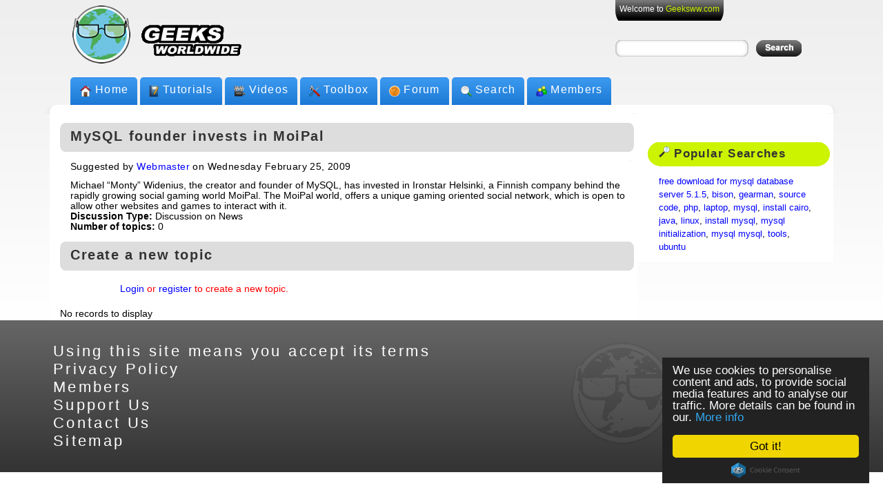

--- FILE ---
content_type: text/html; charset=UTF-8
request_url: https://geeksww.com/discuss/328/mysql_founder_invests_in_moipal.php
body_size: 5132
content:
<!DOCTYPE html PUBLIC "-//W3C//DTD XHTML 1.0 Transitional//EN" "http://www.w3.org/TR/xhtml1/DTD/xhtml1-transitional.dtd">
<html xmlns="http://www.w3.org/1999/xhtml" lang="en" xml:lang="en">
<head>
<link rel="manifest" href="/manifest.json">
<link rel="stylesheet" href="/geekdivs.extra.css" media="all">
<meta http-equiv="Content-Type" content="text/html; charset=UTF-8" />
<link rel="shortcut icon" href="/favicon.ico" />
<link rel="icon" type="image/png" href="/assets/geek%20images_r3_c2.png" />
<title>MySQL founder invests in MoiPal | Geeks Worldwide</title>
<meta name="author" content="Shahryar Ghazi" />
<meta name="description" content="Michael &ldquo;Monty&rdquo; Widenius, the creator and founder of MySQL, has invested in Ironstar Helsinki, a Finnish company behind the rapidly growing social gaming world MoiPal. The MoiPal world, offers a unique gaming oriented social network, which is open to allow other websites and games to interact with it. - Geeks Worldwide" />
<meta name="google-translate-customization" content="9dd71b0efcce47ed-cfe67a5ec1ade400-gdea185f6ef780d8d-f"></meta>
<meta name="viewport" content="width=device-width, initial-scale=1">
<meta name="theme-color" content="#00979b">
<meta name="mobile-web-app-capable"          content="yes">
<meta name="apple-mobile-web-app-capable"          content="yes">
<meta name="apple-mobile-web-app-status-bar-style" content="black">
<meta name="apple-mobile-web-app-title" content="Geeksww">
<link rel="apple-touch-startup-image"        href="/assets/footer_image_transparent_geeksww.com.png" >
<link rel="apple-touch-icon"                 href="/assets/geek%20images_r3_c2.png">
<link rel="apple-touch-icon-precomposed"     href="/assets/geek%20images_r3_c2.png" >
<link rel="apple-touch-icon" sizes="76x76"   href="/assets/geek%20images_r3_c2.png">
<link rel="apple-touch-icon" sizes="120x120" href="/assets/geek%20images_r3_c2.png">
<link rel="apple-touch-icon" sizes="152x152" href="/assets/geek%20images_r3_c2.png">





<script>
  // include loadCSS here...
  function loadCSS( href, before, media, callback ){
	"use strict";
	var ss = window.document.createElement( "link" );
	var ref = before || window.document.getElementsByTagName( "script" )[ 0 ];
	var sheets = window.document.styleSheets;
	ss.rel = "stylesheet";
	ss.href = href;
	// temporarily, set media to something non-matching to ensure it'll fetch without blocking render
	ss.media = "only x";
	ss.onload = callback || function() {};
	// inject link
	ref.parentNode.insertBefore( ss, ref );
	// This function sets the link's media back to `all` so that the stylesheet applies once it loads
	// It is designed to poll until document.styleSheets includes the new sheet.
	function toggleMedia(){
		var defined;
		for( var i = 0; i < sheets.length; i++ ){
			if( sheets[ i ].href && sheets[ i ].href.indexOf( href ) > -1 ){
				defined = true;
			}
		}
		if( defined ){
			ss.media = media || "all";
		}
		else {
			setTimeout( toggleMedia );
		}
	}
	toggleMedia();
	return ss;
  }
  // load a file
  loadCSS( "/geekdivs.min.css" );
</script>
<noscript><link rel="stylesheet" type="text/css" href="/geekdivs.min.css" media="all" /></noscript>
	<script async language="javascript" type="text/javascript" src="../../libraries/json.min.js"></script>	<script language="javascript" type="text/javascript" src="../../libraries/mootools.min.js"></script><script language="javascript" type="text/javascript" src="../../libraries/lib.min.js"></script><!--[if IE]>
<style type="text/css" media="all">.borderitem {border-style: solid;}</style>
<![endif]-->


<!-- Begin Cookie Consent plugin by Silktide - http://silktide.com/cookieconsent -->
<script type="text/javascript">
    window.cookieconsent_options = {"message":"We use cookies to personalise content and ads, to provide social media features and to analyse our traffic. More details can be found in our.","dismiss":"Got it!","learnMore":"More info","link":"http://geeksww.com/privacy.php","theme":"dark-floating"};
</script>

<script type="text/javascript" src="//cdnjs.cloudflare.com/ajax/libs/cookieconsent2/1.0.9/cookieconsent.min.js"></script>
<!-- End Cookie Consent plugin -->


<script type="text/javascript" src="/ads.js"></script>
</head> 

<body >

<div id="wrapper">
  <div id="main">
    <div id="header_wrapper">
      <div id="header"> 
      <a 	href="/" 
      		title="Geeks Worldwide | Tutorials, Videos, Forums on Linux, MySQL, PHP, Python, Gearman, and open source technologies."
      >
		<img id="logo" src="/assets/geek images_r3_c2.png" alt="Geeks Worldwide Logo" /> 
		<img id="titletext" src="/assets/geeks text 4.gif" alt="Geeks Worldwide Title" /></a>


        <div id="login_box_wrapper">
          <div id="login_box"><ul>
          <li>
          Welcome to <a href="/">Geeksww.com</a>          </li></ul></div>
          <div id="search_box">
            <form action="/search.php" id="cse-search-box">
              <div class="rounded_corner"><div>    <input type="hidden" name="cx" value="partner-pub-6224825410383439:1086469521" />
		    <input type="hidden" name="cof" value="FORID:9" />
		    <input type="hidden" name="ie" value="UTF-8" />
		    <input type="text" name="q" title="Type in search term" value=" " /></div></div>
	            <input type="image" class="input_button" name="sa" src="../../assets/legit left 1px.png" alt="Submit Form Button" />
            </form>
          </div>
        </div>
      </div>
      <div id="navigation">
        <ul>
          <li class="new_menu"><img src="/assets/home icon 16.png" alt="Home icon" /> <a href="/" title="Geeks World Home">Home</a></li>
          <li class="new_menu"><img src="/assets/tutorials icon 16.png" alt="Tutorials icon" /> <a href="/tutorials/" title="Tutorials, Howtos, and articles on LAMPP, MySQL, Linux, Javascript, PHP, Python, Gearman">Tutorials</a></li>
          <li class="new_menu"><img src="/assets/videos icon 16.png" alt="Videos icon" /> <a href="/videos/" title="List of selected technology related videos">Videos</a></li>
          <li class="new_menu"><img src="/assets/toolbox icon 16.png" alt="Toolbox icon" /> <a href="/toolbox/" title="List of tools">Toolbox</a></li>
          <li class="new_menu"><img src="/assets/help icon 16.png" alt="Forum icon" /> <a href="/forums/" title="Get your technology related questions answered in our forums">Forum</a></li>
          <li class="new_menu"><img src="/assets/search icon 16.png" alt="Search icon" /> <a href="/search.php" title="Search in Geeksww.com">Search</a></li>
	  <!--// <li class="new_menu"> <span class="left_nav_button"></span> <span class="mid_nav_button"> <img src="/assets/members icon 16.png" alt="Members icon" /> <a href="/profile/page/0/" title="List of Geeksww.com members">Members</a> </span> <span class="right_nav_button"></span> </li> //-->
          <li class="new_menu"><img src="/assets/members icon 16.png" alt="Members icon" /><a href="/profile/page/0/" title="List of Geeksww.com members">Members</a></li>
        </ul>
      </div>
    </div>




    <div id="rounded_content_corners"><div><div></div></div></div>
    <div id="content_area">
      <div>
        <div>
          <div id="main_left_section">
            <div id="main_left_section_inner">
              <div class="page_heading"><div><h1>MySQL founder invests in MoiPal</h1></div></div> 
              <div id="tutorial_content"> 
			  <p>Suggested by <a href="/profile/1/" title="Webmaster's profile">Webmaster</a> on Wednesday February 25, 2009</p>
			  Michael &ldquo;Monty&rdquo; Widenius, the creator and founder of MySQL, has invested in Ironstar Helsinki, a Finnish company behind the rapidly growing social gaming world MoiPal. The MoiPal world, offers a unique gaming oriented social network, which is open to allow other websites and games to interact with it.
			  <h4>Discussion Type: <span>Discussion on News</span></h4>
			  <h4>Number of topics: <span>0</span></h4>
			  </div>
			  <div class="page_heading"><div><h1>Create a new topic</h1></div></div>  				<table width="100%">
				<tr><td colspan="3">&nbsp;</td></tr>			
				
											<tr>
								<td width="10%" align="left">&nbsp;</td>
								<td width="80%" align="left" style="color:#FF0000;">
								<a href="/login_register.php#login">Login</a>
							 	or 
								<a href="/login_register.php#register">register</a> to create a new topic.</td>
								<td width="10%" align="left">&nbsp;</td>
							</tr>				<tr><td colspan="3">&nbsp;</td></tr>
				</table>
                
                
									<p>No records to display</p>
				<div class="clearfix" style="clear:both;overflow:hidden;"></div>
            </div>
          </div>


          <div id="right_info_section">
            <div id="right_info_section_inner"><p id="tags_cloud"></p>
		<p style="text-align:center"></p><div class="title_heading"><div><h2><img src="../../assets/popular search tems icon.png" /> popular searches</h2></div></div>
<p id="popular_searches2">        <a href="/search.php?cx=partner-pub-6224825410383439:4761336258&cof=FORID:9&ie=UTF-8&q=free+download+for+mysql+database+server+5.1.5&sa=Search&siteurl=www.geeksww.com/search.php" 
           title="Popular search term free download for mysql database server 5.1.5">free download for mysql database server 5.1.5</a>,        <a href="/search.php?cx=partner-pub-6224825410383439:4761336258&cof=FORID:9&ie=UTF-8&q=bison&sa=Search&siteurl=www.geeksww.com/search.php" 
           title="Popular search term bison">bison</a>,        <a href="/search.php?cx=partner-pub-6224825410383439:4761336258&cof=FORID:9&ie=UTF-8&q=gearman&sa=Search&siteurl=www.geeksww.com/search.php" 
           title="Popular search term gearman">gearman</a>,        <a href="/search.php?cx=partner-pub-6224825410383439:4761336258&cof=FORID:9&ie=UTF-8&q=source+code&sa=Search&siteurl=www.geeksww.com/search.php" 
           title="Popular search term source code">source code</a>,        <a href="/search.php?cx=partner-pub-6224825410383439:4761336258&cof=FORID:9&ie=UTF-8&q=php&sa=Search&siteurl=www.geeksww.com/search.php" 
           title="Popular search term php">php</a>,        <a href="/search.php?cx=partner-pub-6224825410383439:4761336258&cof=FORID:9&ie=UTF-8&q=laptop&sa=Search&siteurl=www.geeksww.com/search.php" 
           title="Popular search term laptop">laptop</a>,        <a href="/search.php?cx=partner-pub-6224825410383439:4761336258&cof=FORID:9&ie=UTF-8&q=mysql&sa=Search&siteurl=www.geeksww.com/search.php" 
           title="Popular search term mysql">mysql</a>,        <a href="/search.php?cx=partner-pub-6224825410383439:4761336258&cof=FORID:9&ie=UTF-8&q=install+cairo&sa=Search&siteurl=www.geeksww.com/search.php" 
           title="Popular search term install cairo">install cairo</a>,        <a href="/search.php?cx=partner-pub-6224825410383439:4761336258&cof=FORID:9&ie=UTF-8&q=java&sa=Search&siteurl=www.geeksww.com/search.php" 
           title="Popular search term java">java</a>,        <a href="/search.php?cx=partner-pub-6224825410383439:4761336258&cof=FORID:9&ie=UTF-8&q=linux&sa=Search&siteurl=www.geeksww.com/search.php" 
           title="Popular search term linux">linux</a>,        <a href="/search.php?cx=partner-pub-6224825410383439:4761336258&cof=FORID:9&ie=UTF-8&q=install+mysql&sa=Search&siteurl=www.geeksww.com/search.php" 
           title="Popular search term install mysql">install mysql</a>,        <a href="/search.php?cx=partner-pub-6224825410383439:4761336258&cof=FORID:9&ie=UTF-8&q=mysql+initialization&sa=Search&siteurl=www.geeksww.com/search.php" 
           title="Popular search term mysql initialization">mysql initialization</a>,        <a href="/search.php?cx=partner-pub-6224825410383439:4761336258&cof=FORID:9&ie=UTF-8&q=mysql+mysql&sa=Search&siteurl=www.geeksww.com/search.php" 
           title="Popular search term mysql mysql">mysql mysql</a>,        <a href="/search.php?cx=partner-pub-6224825410383439:4761336258&cof=FORID:9&ie=UTF-8&q=tools&sa=Search&siteurl=www.geeksww.com/search.php" 
           title="Popular search term tools">tools</a>,        <a href="/search.php?cx=partner-pub-6224825410383439:4761336258&cof=FORID:9&ie=UTF-8&q=ubuntu&sa=Search&siteurl=www.geeksww.com/search.php" 
           title="Popular search term ubuntu">ubuntu</a></p>
</div></div>          </div>
          <div class="clearfix" style="clear:both;overflow:hidden;"></div>
        </div>
      </div>
   </div>
</div>
  <div id="footer" class="clearfix">
  <ul>
    <li><a href="/disclaimer.php" title="Using this site means you accept its terms">Using this site means you accept its terms</a></li>
    <li><a href="/privacy.php" title="Privacy policy for all users/visitors of this site">Privacy Policy</a></li>
    <li><a href="/profile/page/0/" title="List all members">Members</a></li>
    <li><a href="/support_us.php" title="Support Geeks Worldwide (http://geeksww.com/)">Support Us</a></li>
    <li><a href="/contact.php" title="Contact geeksww.com">Contact Us</a></li>
    <li><a href="/sitemap.php" title="Sitemap for geeksww.com">Sitemap</a></li>
  </ul>
  <a href="" id="footer_logo" title="Geeks Worldwide">
  <img src="/assets/footer_image_transparent_geeksww.com.png" 
       alt="Geeks Worldwide logo" style="float:right"  
  /></a>
  <div class="clearfix" style="clear:both;overflow:hidden;"></div>
  </div>
<!--//
       <img alt="overstate" src="/assets/1px_overstate.png" style="visibility:hidden;display:none" />
       <img alt="navright_over right" src="/assets/navright_over.png"
           style="visibility:hidden;display:none"                       />
       <img alt="left overstate"  src="/assets/navleft_over.png" style="visibility:hidden;display:none" />
//-->
</div>

<script type="text/javascript">
/*
document.body.onload = function() {

//
function xhttp2server( endpoint ){
  var xhttp;
  if( XMLHttpRequest || window.XMLHttpRequest ){
    xhttp = new XMLHttpRequest();
  } else {
    // code for IE6, IE5
    xhttp = new ActiveXObject("Microsoft.XMLHTTP");
  }
  xhttp.open( "POST", "ajax.php", true );
  xhttp.setRequestHeader("Content-type", "application/x-www-form-urlencoded");
  xhttp.send(( 'safari' in window ? "browser=safari&" : "" ) +
                 "str=endpoint&endpoint=" + encodeURIComponent( endpoint ? endpoint : ''  ));
}//xhttp2server


if( window.matchMedia && window.matchMedia('(display-mode: standalone)').matches ){
  console.log("Thank you for installing our app!");
} else{
  if( 'serviceWorker' in navigator ){
    navigator.serviceWorker.register( '/sw.js' ).then( function( registration ){
      console.log( 'ServiceWorker registration successful with scope: ', registration.scope );
    }).catch( function( err ){
      console.log( 'ServiceWorker registration failed: ', err );
    });
  }
}



//
if( 'serviceWorker' in navigator ){
    navigator.serviceWorker.register( '/notifier_sw.js' ).then( function( reg ){
        console.log( ':^)', reg );
        reg.pushManager.subscribe({
          userVisibleOnly: true
        }).then(function(sub) {
          console.log( 'Endpoint:', sub.endpoint );
          xhttp2server( sub.endpoint );
        });
    }).catch(function(error) {
        console.log( ':^(', error );
    });
}//if


var safari_push_id = 'web.com.geeksww';
var checkRemotePermission = function( permissionData ){
 console.log( 'In Safari\'s checkRemotePermission: ' +
              JSON.stringify( permissionData ));
  if( permissionData.permission === 'default' ){
    console.log('Notification permission is default for  Safari user');
    // This is a new web service URL and its validity is unknown.
    window.safari.pushNotification.requestPermission(
      'https://geeksww.com/safari_push', // The web service URL.
      // to download PUSH ZIP package
         //POST ON webServiceURL/version/pushPackages/websitePushID
      // need
         // POST https://geeksww.com/safari/push/v1/devices/<deviceToken>/registrations/web.com.geeksww endpoint (Registering or Updating Device Permission Policy)
      // when permissions change:
         // DELETE https://geeksww.com/safari/push/v1/devices/<deviceToken>/registrations/web.com.geeksww (Forgetting Device Permission Policy)
      // Logging errors
         // POST webServiceURL/version/log
      safari_push_id,              // The Website Push ID.
      { "user": "1"},              // Data that you choose to send to your server to help you identify the user.
      checkRemotePermission        // The callback function.
    );

  } else if( permissionData.permission === 'denied' ){
    // The user said no.
    console.log('Notification permission denied to Safari user');
  } else if( permissionData.permission === 'granted' ){
    // The web service URL is a valid push provider, and the user said yes.
    // permissionData.deviceToken is now available to use.
    console.log('Notification permission granted to Safari user');
   // xhttp2server( permissionData.deviceToken ); //will be done through register/delete endpoints
  }//else

}//checkRemotePermission


if( 'safari' in window && 'pushNotification' in window.safari ){
  var permissionData = window.safari.pushNotification.permission( safari_push_id );
  console.log('Hello Safari. Permissions: ' + JSON.stringify( permissionData  ));
  checkRemotePermission( permissionData );
}
}//onLoad


<script type="text/javascript">
*/
if(adblock) {
  //adblock is installed
  console.log('Ad block is installed')
}
if( window.canRunAds === undefined ){
  // adblocker detected, show fallback
 //       showFallbackImage();
console.log('DETECTED')
   }

</script>


</script>



</script>


<script defer src="https://static.cloudflareinsights.com/beacon.min.js/vcd15cbe7772f49c399c6a5babf22c1241717689176015" integrity="sha512-ZpsOmlRQV6y907TI0dKBHq9Md29nnaEIPlkf84rnaERnq6zvWvPUqr2ft8M1aS28oN72PdrCzSjY4U6VaAw1EQ==" data-cf-beacon='{"version":"2024.11.0","token":"3a7b5a3a04c4431d94f94bbf5edf8947","r":1,"server_timing":{"name":{"cfCacheStatus":true,"cfEdge":true,"cfExtPri":true,"cfL4":true,"cfOrigin":true,"cfSpeedBrain":true},"location_startswith":null}}' crossorigin="anonymous"></script>
</body>
</html>


--- FILE ---
content_type: text/css
request_url: https://geeksww.com/geekdivs.extra.css
body_size: -291
content:
pre{
font-size:0.9rem;
background-color: azure;
padding: 0.5rem;
    overflow: auto;
}


--- FILE ---
content_type: text/css
request_url: https://geeksww.com/geekdivs.min.css
body_size: 3469
content:
@charset "utf-8";*{margin:0;padding:0}body{height:100%;font-size:1em;font-family:Tahoma, Geneva, sans-serif;min-width:950px}p{line-height:1.2rem;}a:link{text-decoration:none;color:#00f}a:link img,a:visited img{border:none;text-decoration:none}a:hover{color:#ccc}div#wrapper{width:100%;padding:0;margin:0;background-color:#ddd;background-image:-webkit-gradient(linear, 0% 0%, 0% 100%, from(#eee), to(#fff));background-image:-webkit-linear-gradient(top, #eee, #fff);background-image:-moz-linear-gradient(top, #eee, #fff);background-image:-ms-linear-gradient(top, #eee, #fff);background-image:-o-linear-gradient(top, #eee, #fff)}div#main{margin:0 auto;width:90%;clear:both;max-width:1400px}div#header_wrapper{padding:0 34px}div#header{display:inline;float:left;width:100%}img#logo{margin-left:7px;margin-top:8px;float:left;width:84px;height:84px}img#titletext{margin-left:9px;margin-top:25px;display:inline;float:left;width:158px;height:67px}#login_box_wrapper{float:right;margin:0 20px 0 0;padding:0}#login_box{width:auto;font-size:12px;height:46px}#login_box ul{width:100%;float:left;padding:0;margin:0}#login_box li{list-style:none none none;min-height:30px;display:inline;float:left;width:auto;white-space:nowrap;padding:0.5em;color:#fff;text-align:center;background-repeat:repeat-x;background-image:url(assets/login_1px.png);border-bottom-left-radius:2.2em;border-bottom-right-radius:2.2em}#login_box li a,#login_box li a:link,#login_box li a:visited{color:#ccf300;text-decoration:none}#login_box li a:hover{text-decoration:underline}#navigation{clear:both;height:40px;width:100%;padding-top:20px}#navigation>ul{display:inline;margin:0;padding:0;border:none}#navigation>ul li.new_menu{border-radius:5px;display:block;float:left;list-style:none;background-image:url(assets/1px_upstate.png);height:40px;color:white;border-bottom-right-radius:0;border-bottom-left-radius:0;padding:0 13px;vertical-align:middle;margn:0;margin-left:4px;background-repeat-x:initial}#navigation>ul li.new_menu:hover{background-image:url(assets/1px_overstate.png)}#navigation>ul li a{font-size:16px;color:#FFF;text-decoration:none;letter-spacing:0.08em;display:block;float:left;padding-top:9px}#navigation>ul li img{display:block;float:left;padding-top:12px;margin-right:5px}#navigation>ul li a:hover{color:#ccc}#rounded_content_corners{background:url(assets/legit%20left%20corner.png) no-repeat;padding-left:18px}#rounded_content_corners div{background:url(assets/legit%20right%20corner.png) top right no-repeat;padding-right:18px}#rounded_content_corners div div{background:url(assets/border%201px%205.png) repeat-x;padding:0;margin:0;height:12px}#content_area{background:url(assets/legit%20left%201px.png) no-repeat;padding:0 0 0 8px;clear:both}#content_area div{background:url(assets/legit%20right%201px.png) top right no-repeat;margin-right:8px}#content_area div div{background-color:#fff;padding:0;margin:0}.breadcrumbs{font-size:0.7em;margin:0.4em 1.3em 0}div#google_translate_element{margin-left:15px}div#content_area div#left_tuts_section{float:left;width:48%;letter-spacing:0.03em}div#content_area div#left_tuts_section_inner,div#content_area div#mid_vids_section_inner,div#content_area div#right_subscribe_section_inner{padding:0 10px}div#tutorial_content h2{margin-top:0.5em;color:#494545}div#content_area div#mid_vids_section,div#content_area div#right_subscribe_section{float:left;width:26%}div#content_area div.title_heading{background:url(assets/transparent_semileft.png) no-repeat;padding-left:16px;height:35px;max-height:35px;clear:both;white-space:nowrap}div#content_area div.title_heading img{width:16px;height:16px}div#content_area div.title_heading div{background:url(assets/transparent_semiright.png) top right no-repeat;padding-right:16px;height:35px;max-height:35px}div#content_area div.title_heading div h2{background-color:#CCF300;color:#333;margin:0;font-size:17px;padding:0;text-transform:capitalize;max-height:35px;height:35px;display:inline;float:left;width:100%;letter-spacing:0.08em;line-height:34px;overflow:hidden}div#content_area div.tutorial_synopsis{margin-top:1em;text-align:left;margin:1em 16px 0;clear:both;border-bottom:1px dotted #ccc;padding-bottom:1.5em}div#content_area div.tutorial_synopsis:hover{background-color:#f8f8f8}div#content_area div.tutorial_synopsis img{float:left;margin:0.4em 0.5em 0.5em 0}div#content_area div.tutorial_synopsis a{text-decoration:none;font-size:0.9em}div#content_area div.tutorial_synopsis a:hover{color:#ccc}div#content_area div.tutorial_synopsis h3{font-size:0.9em}div#content_area div.tutorial_synopsis h3 a{color:#333}div#content_area div.tutorial_synopsis h3 a:visited{color:#666}div#content_area div.tutorial_synopsis p.tutorial_synopsis_date{font-size:0.7em;color:#999;margin-top:0.1em}div#content_area div.tutorial_synopsis p.tutorial_synopsis_synopsis{font-size:0.75em;color:#333;margin-top:0.3em;margin-bottom:0.5em;line-height:1.4em}div#content_area div.tutorial_synopsis p{font-size:0.85em}div#content_area div.tutorial_synopsis h4{display:inline;float:left;font-size:0.75em;color:#666;margin-right:0.5em;clear:left;font-weight:none}div#content_area p.tutorial_synopsis_category{margin-bottom:0.5em}div#content_area div.tutorial_synopsis p.tutorial_synopsis_tags a{background-color:#E0EAF1;color:#3E6D8E;padding:0.3em 0.5em}div#content_area div.tutorial_synopsis p.tutorial_synopsis_tags a:hover{color:#E0EAF1;background-color:#3E6D8E;text-decoration:none;padding:0.3em 0.5em}div#content_area p.list_pages{width:100%;text-align:right;margin:0.5em 0 0;font-size:0.75em}div#content_area p.list_pages a:hover{color:#ccc}div#search_box{padding-top:auto;margin-top:12px;padding-bottom:0;margin-bottom:0;white-space:nowrap}div#search_box div.rounded_corner{background:url(assets/search_left_h24.png) no-repeat;padding-left:12px;height:24px;float:left;margin-right:0.7em}div#search_box div.rounded_corner div{background:url(assets/search_right_h24.png) top right no-repeat;padding-right:12px;height:24px}div#search_box div.rounded_corner div input,div#search_box div.rounded_corner div input:focus{margin:0;height:24px;width:auto;border:none;background-image:url(assets/search_1px_h24.png);background-repeat:repeat-x}div#search_box input.input_button{border:none;width:auto;width:0;height:0;padding:12px 33px;background-image:url(assets/search%20button.png)}div#search_box input.input_button:hover{border:none;width:auto;background-image:url(assets/search%20over%20state.png)}div#content_area input.submit_button{border:none;width:auto;width:0;height:0;padding:12px 33px;background-image:url(assets/submit_button.png);background-repeat:no-repeat}div#content_area input.submit_button:hover{border:none;width:auto;background-image:url(assets/submit_over.png)}div#content_area input.forgot_pwd_button{border:none;width:auto;width:0;height:0;padding:14px 122px;background-image:url(assets/send_password_to_email.png);background-repeat:no-repeat}div#content_area input.forgot_pwd_button:hover{border:none;width:auto;background-image:url(assets/send_password_to_email_over.png)}div#content_area input.search_button{border:none;width:auto;width:0;height:0;padding:12px 33px;background-image:url(assets/search%20button.png)}div#content_area input.search_button:hover{border:none;width:auto;background-image:url(assets/search%20over%20state.png)}div#content_area p#tags_cloud,div#content_area p#popular_searches2{margin:1em 16px;overflow:hidden;font-size:0.8em}div#content_area p#tags_cloud a:hover,div#content_area p#popular_searches2 a:hover{color:#ccc}div#content_area p.video_synopsis_home{clear:both;margin:1em 16px 1em;display:block;letter-spacing:0.02em;height:90px;max-height:90px;overflow:hidden}div#content_area p.video_synopsis_home:hover{background-color:#f8f8f8}div#content_area p.video_synopsis_home img,div#content_area p.video_synopsis_home a,div#content_area p.video_synopsis_home span{font-size:0.8em;width:auto;margin:0;padding:0}div#content_area p.video_synopsis_home a:hover{color:#ccc}div#content_area p.video_synopsis_home span{color:#999;display:inline-block;float:left;letter-spacing:0.01em;font-size:0.7em}div#content_area p.video_synopsis_home img{float:left;margin-right:0.5em}div#content_area ul#popular_searches,div#content_area ul.most_discussed{list-style:none;text-transform:lowercase;line-height:1.4;margin:1em 16px;font-size:0.8em}div#content_area ul.most_discussed{list-style:url(assets/arrow_bullet.png);text-transform:none}div#content_area ul.most_discussed li{margin-top:0.5em}div#content_area ul#popular_searches a{text-decoration:none}div#content_area ul#popular_searches a:hover{color:#ccc}div#footer{background-color:#ddd;background-image:-webkit-gradient(linear, 0% 0%, 100% 100%, from(#666), to(#333));background-image:-webkit-linear-gradient(top, #666, #333);background-image:-moz-linear-gradient(top, #666, #333);background-image:-ms-linear-gradient(top, #666, #333);background-image:-o-linear-gradient(top, #666, #333);clear:both;padding:2em 6%}div#footer>ul{list-style:none;font-size:1.4em;line-height:1.2;letter-spacing:0.15em;float:left}div#footer>ul a,div#footer>ul a:link{color:#fff}div#footer>ul a:hover{color:#ccc}div#content_area table.home_page_archives_table{margin:1em 16px;font-size:0.8em;text-transform:capitalize;text-align:center;border-collapse:collapse}div#content_area table.home_page_archives_table a:hover{color:#ccc}div#content_area table.home_page_archives_table td{border:1px dotted #eee}div#content_area table.home_page_archives_table td.year{width:20%;margin-bottom:1em}div#content_area table.home_page_archives_table hr{color:#ccc}div#content_area div#subscribe_box{margin:1em 16px;white-space:nowrap}div#content_area div#subscribe_box div.rounded_corner{background:url(assets/search_left_h24.png) no-repeat;padding-left:12px;height:24px;float:left;margin-right:0.4em}div#content_area div#subscribe_box div.rounded_corner div{background:url(assets/search_right_h24.png) top right no-repeat;padding-right:12px;height:24px}div#content_area div#subscribe_box div.rounded_corner div input{margin:0;height:24px;width:125px;border-left:0;border:none;background-image:url(assets/search_1px_h24.png);background-repeat:repeat-x}div#content_area div#subscribe_box input.input_button{border:none;width:auto;width:0;height:0;padding:12px 33px;background-image:url(assets/search%20button.png)}div#content_area div#subscribe_box input.input_button:hover{border:none;width:auto;background-image:url(assets/search%20over%20state.png)}div#content_area div#subscribe_box p{margin-top:1em;clear:both}div#content_area ul#categories_list,div#content_area ul.categories_list{margin:1em 1em 0;list-style-position:inside;list-style-image:url(assets/arrow%20bullet.png)}div#content_area ul#categories_list li,div#content_area ul.categories_list li{padding-top:5px;font-size:0.9em}div#content_area ul#categories_list li a:hover,div#content_area ul.categories_list li a:hover{color:#ccc}div#content_area div#category_left_section{width:25%;float:left}div#content_area div#category_left_section_inner,div#content_area div#main_right_section_inner{padding:0 10px;letter-spacing:0.03em;min-height:300px}div#content_area div#main_right_section{width:75%;float:left}div#content_area div#category_left_section ul{list-style:none;margin:0 16px 1em;font-family:Arial, Helvetica, sans-serif}div#content_area div#category_left_section ul li{padding:0.3em;background-color:#eee;border-bottom:1px solid #fff;font-size:0.8em}div#content_area div#category_left_section ul li:hover{background-color:#fff}div#content_area div#category_left_section ul li h2{font-weight:none;font-size:1.1em;letter-spacing:0.08em;background-color:#ccc;margin:-0.3em;color:#333;padding:0.4em 0.3em}div#content_area div#category_left_section ul li h2 a,div#content_area div#category_left_section ul li a{color:#333}div#content_area div#category_left_section ul li a:hover{text-decoration:underline}div#content_area div#category_left_section ul li h2 a:hover{color:#999;text-decoration:none}div#content_area div.page_heading{background:url(assets/transparent_greycurve_left.png) no-repeat;padding-left:15px;height:42px;max-height:42px;clear:both}div#content_area div.page_heading div{background:url(assets/transparent_greycurve_right.png) top right no-repeat;padding-right:15px;height:42px;max-height:42px}div#content_area div.page_heading div h1,div#content_area div.page_heading div h2{background-color:#ddd;color:#333;margin:0;font-size:20px;padding:0;max-height:42px;height:42px;display:inline;float:left;width:100%;line-height:39px;letter-spacing:0.08em;overflow:hidden}div#content_area div.page_heading div h1 p,div#content_area div.page_heading div h2 p{float:right;padding-top:5px}div#content_area div.page_heading div h1 p a{display:block;height:28px;float:left;margin-right:0.5em;margin-top:0.1em}div#content_area div.page_heading div h1 p a.edit_profile{background-image:url(/assets/edit_profile_normal.png);width:85px}div#content_area div.page_heading div h1 p a.edit_profile:hover{background-image:url(/assets/edit_profile_over.png)}div#content_area div.page_heading div h1 p a.view_profile{background-image:url(/assets/view_profile_normal.png);width:85px}div#content_area div.page_heading div h1 p a.view_profile:hover{background-image:url(/assets/view_profile_over.png)}div#content_area div.page_heading div h1 p a.reset_pwd{background-image:url(/assets/reset_password_normal.png);width:109px}div#content_area div.page_heading div h1 p a.reset_pwd:hover{background-image:url(/assets/reset_password_over.png)}div#content_area div#main_left_section{width:75%;font-size:0.85em;float:left}div#content_area div#right_info_section{width:25%;float:left}div#content_area div#main_left_section_inner,div#content_area div#right_info_section_inner{padding:1em 5px 0 15px}div#content_area div#main_left_section div.tutorial_synopsis_category{margin:1em 0 1em 15px;display:block}div#content_area div#main_left_section div.tutorial_synopsis_category h4{margin:0 0.5em 0 0;display:inline;color:#333}div#content_area div#main_left_section div.tutorial_synopsis_category a:hover{color:#ccc}div#content_area #tutorial_content{margin:1em 0 1em 15px}div#content_area #tutorial_content ul{margin:0.5em 0 0.5em 2em;list-style-type:square;list-style-position:outside}div#content_area #tutorial_content ol{list-style-position:outside;margin:0.5em 0 0.5em 2em}div#content_area #tutorial_content li{margin:0.8em 0.5em}div#content_area #tutorial_content p{margin:0.8em 0;letter-spacing:0.03em;line-height:1.3}div#content_area #tutorial_content h3{margin:1.1em 0 0.2em;color:#494545}div#content_area #tutorial_content pre{font-family:"Courier New", Courier, monospace;padding:0.5em;background-color:#f7ffec;line-height:1.3;overflow:auto}div#content_area div#bottom_part_page{height:300px;clear:both;float:none}div#content_area div#comments_section,div#content_area div#similar_stuff_section{width:50%;float:left;margin:1em 0 1em 15px}#comment .message{background-color:#F8F2C1;border:1px solid yellow;color:#333333;margin-left:15.5em;margin-right:1em;padding:0.3em}#comment .error{background-color:#F8C1C7;border:1px solid red;color:#333333;margin-left:15.5em;margin-right:1em;padding:0.3em}#comment .error ul{list-style-position:inside;list-style-type:square}div#content_area div#similar_stuff_section{width:45%}div#content_area div#comments_section p{margin:1em 15px;background-color:#ecf5ff;padding:1em;font-size:0.8em;letter-spacing:0.09em;overflow-x:auto}div#content_area div#comments_section p span{clear:both;color:#aaa;display:block;font-size:0.8em;margin-top:0.5em}div#content_area div#comments_section p span a:hover{color:#ccc}div#content_area div#similar_stuff_section a:hover{color:#ccc}div#content_area div#similar_stuff_section h2{font-size:1em;margin:0.7em 0 0.5em;font-weight:normal}div#content_area div#similar_stuff_section ul{font-size:0.8em;list-style-image:url(assets/arrow%20bullet.png);margin-left:1em;line-height:1.5em;letter-spacing:0.04em}div#content_area table.formTable{text-align:right;margin-top:1em;width:90%;vertical-align:middle}div#content_area table.formTable td{padding:0 0 5px 0;text-align:left;width:50%;padding:0.5em}div#content_area table.formTable th{font-weight:none;width:30%;padding:0.5em;font-size:0.9em;padding-right:10px;text-align:right}div#content_area table.formTable input.input_button{border:none;width:auto;width:0;height:0;padding:14px 127px;background-image:url(assets/submit%20slice%20up%202.png)}div#content_area table.formTable input.input_button:hover{border:none;width:auto;background-image:url(assets/submit%20button%20over.png)}div#content_area table.formTable input,div#content_area table.formTable textarea{width:20em;padding:2px;font-size:0.9em;font-family:Arial, Helvetica, sans-serif;border:1px solid #aaa}div#content_area table.formTable textarea{height:100px}div#content_area div.member_list_item{padding:1em;margin:1em 1em 1em 16px;background-color:#eee;overflow:hidden}div#content_area div.member_list_item h3{text-align:left;font-size:1em;font-weight:normal}div#content_area div.member_list_item h3 span{float:right;color:#666;font-size:0.75em}div#content_area div.member_list_item p{font-size:0.8em;margin:0.5em 0}div#content_area div.member_list_item img{float:left;margin-right:1em}.clearfix:after{content:".";display:block;height:0;clear:both;visibility:hidden}.clearfix{display:inline-table}* html .clearfix{height:1%}.clearfix{display:block}div#content_area div.topic_list{background-color:#eee;padding:1em;margin:1em 16px}div#content_area div.topic_list h3,div#content_area div.topic_list h4,div#content_area div.topic_list p{margin-top:0.8em}div#content_area h4 span,div#content_area div.topic_list h3{font-weight:normal}div#content_area div#profile_view{#margin-left:220px;#margin-top:-211px;margin-right:16px;padding:1em;line-height:2em;float:left;width:60%}div#content_area div#profile_view p{margin-left:16px}div#content_area div#support_us{font-size:0.8em;margin:1em 16px}div#content_area div#support_us p,div#content_area div#support_us h3{margin:1em 0}div#cse-search-results{overflow:hidden;width:100%}@media only screen and (min-device-width : 320px) and (max-device-width : 480px){body{min-width:100%}div#main{margin:0 auto;width:100%;clear:both}div#content_area div#left_tuts_section{width:100%;clear:both}img#logo,#rounded_content_corners,#footer_logo{display:none}#navigation>ul li img{display:none}div#content_area div#main_left_section,div#content_area div#right_info_section,div#content_area div#comments_section,div#content_area div#similar_stuff_section{max-width:100%;width:98%;clear:both}div#content_area #tutorial_content pre{overflow:scroll}div#content_area div#main_left_section_inner,div#content_area div#right_info_section_inner{width:100%;max-width:100%}div#content_area div#main_left_section_inner,div#content_area div#right_info_section_inner{padding:0}div#content_area div#main_left_section_inner img{max-width:98%}div#content_area table.formTable input,div#content_area table.formTable textarea{width:11em}#navigation>ul li.new_menu{background-image:none;color:inherit;list-style:url(assets/arrow_bullet.png)}#navigation>ul li a{color:inherit;text-decoration:underline}img#titletext,#login_box_wrapper{max-width:100%;float:none;margin-left:0;clear:both}#login_box li{background-image:none;color:#3D3939}#login_box li a,#login_box li a:link,#login_box li a:visited{text-decoration:underline;color:#0C450E}#navigation>ul li.new_menu:hover{background-image:none}div#content_area div#category_left_section{float:right;width:100%}div#content_area div#main_right_section{clear:both;width:100%}div#content_area div.page_heading,div#content_area div.page_heading div,#rounded_content_corners{background-image:none;padding:0}div#content_area div#category_left_section_inner,div#content_area div#main_right_section_inner,div#content_area div#left_tuts_section_inner,div#content_area div#mid_vids_section_inner,div#content_area div#right_subscribe_section_inner{padding:0}div#content_area div#mid_vids_section,div#content_area div#right_subscribe_section{width:100%;clear:both}div#content_area div.title_heading,div#content_area div.title_heading div{background-image:none;padding:0}div#content_area div.title_heading div h2{padding-left:0.5em}div#content_area div.tutorial_synopsis{margin:0}div#content_area table.home_page_archives_table{width:100%;max-width:100%;margin:0;border-collapse:collapse}div#content_area table.home_page_archives_table tbody tr td{padding:0.53m}#login_box,div#search_box{clear:both;height:auto;font-size:1em}div#content_area div#category_left_section ul{margin:0 0 1em}div#content_area div#category_left_section ul li{padding-top:0.5em;padding-botton:0.5em;font-size:1em}div#cse-search-results{overflow:scroll}}


--- FILE ---
content_type: text/javascript
request_url: https://geeksww.com/ads.js
body_size: -303
content:
var adblock = false;
var canRunAds = true;


--- FILE ---
content_type: text/javascript
request_url: https://geeksww.com/libraries/lib.min.js
body_size: 579
content:


function useAjax(server_script,query_string,callback,return_var,method)
{return new Ajax(server_script,{method:method,data:query_string,update:$(return_var),evalScripts:true,onComplete:eval(callback)});}
function fav_tut(tut_id)
{query_string='str=fav_tut&'+'tut_id='+encodeURIComponent(tut_id);useAjax('../../ajax.php',query_string,function(r)
{if(r=="true")alert("Favorited tutorial successfully..");else alert(r);},'returnMsg','post').request();}
function video_comment(root,vid_id,full_name,website,comment_txt,email,notify)
{query_string='str=video_comment&'+'vid_id='+encodeURIComponent(vid_id)+'&full_name='+encodeURIComponent(full_name)+'&website='+website+'&comment_text='+encodeURIComponent(comment_txt)+'&email='+encodeURIComponent(email)+'&notify='+(notify?'1':'0');useAjax(root+'ajax.php',query_string,function(r)
{json_obj=jsonParse(r);if("true"==json_obj.status)
{var comment_elem=document.getElementById('comment');document.getElementById('comment_message').className='message';comment_elem.elements['full_name'].value=comment_elem.elements['email'].value=comment_elem.elements['website'].value=comment_elem.elements['comment_text'].value='';comment_elem.elements['notify'].checked=false;}
else
document.getElementById('comment_message').className='error';document.getElementById('comment_message').innerHTML=json_obj.more;return false;},'returnMsg','post').request();return false;}
function tutorial_comment(root,tut_id,full_name,website,comment_txt,email,notify)
{query_string='str=tutorial_comment&'+'tut_id='+encodeURIComponent(tut_id)+'&full_name='+encodeURIComponent(full_name)+'&website='+website+'&comment_text='+encodeURIComponent(comment_txt)+'&email='+encodeURIComponent(email)+'&notify='+(notify?'1':'0');useAjax(root+'ajax.php',query_string,function(r)
{json_obj=jsonParse(r);if("true"==json_obj.status)
{var comment_elem=document.getElementById('comment');document.getElementById('comment_message').className='message';comment_elem.elements['full_name'].value=comment_elem.elements['email'].value=comment_elem.elements['website'].value=comment_elem.elements['comment_text'].value='';comment_elem.elements['notify'].checked=false;}
else document.getElementById('comment_message').className='error';document.getElementById('comment_message').innerHTML=json_obj.more;return false;},'returnMsg','post').request();return false;}
function fav_discussion(id)
{query_string='str=fav_discussion&'+'discussion_id='+encodeURIComponent(id);useAjax('../../ajax.php',query_string,function(r)
{if(r=="true")alert("Favorited discussion successfully..");else alert(r);},'returnMsg','post').request();}
function fav_news(news_id)
{query_string='str=fav_news&'+'news_id='+encodeURIComponent(news_id);useAjax('../../ajax.php',query_string,function(r)
{if(r=="true")alert("Favorited NEWS item successfully..");else alert(r);},'returnMsg','post').request();}
function fav_tool(tool_id)
{query_string='str=fav_tool&'+'tool_id='+encodeURIComponent(tool_id);useAjax('../../ajax.php',query_string,function(r)
{if(r=="true")alert("Favorited tool successfully..");else alert(r);},'returnMsg','post').request();}
function fav_video(video_id)
{query_string='str=fav_video&'+'video_id='+encodeURIComponent(video_id);useAjax('../../../ajax.php',query_string,function(r)
{if(r=="true")alert("Favorited video successfully..");else alert(r);},'returnMsg','post').request();}
function fav_gigs(gig_id)
{query_string='str=fav_gig&'+'gig_id='+encodeURIComponent(gig_id);useAjax('../../../ajax.php',query_string,function(r)
{if(r=="true")alert("Favorited gig successfully..");else alert(r);},'returnMsg','post').request();}
function fav_ad(ad_id)
{query_string='str=fav_ad&'+'ad_id='+encodeURIComponent(ad_id);useAjax('../../../ajax.php',query_string,function(r)
{if(r=="true")alert("Favorited ad successfully..");else alert(r);},'returnMsg','post').request();}
function del_comment(id,type_id,inst_id)
{query_string='str=del_comment&'+'id='+encodeURIComponent(id)+"&"+'type_id='+encodeURIComponent(type_id)+"&"+'inst_id='+encodeURIComponent(inst_id);useAjax('../../../ajax.php',query_string,function(r)
{if(r=="true")
{alert("Comment deleted successfully. Comment will be removed automatically after sometime.");location.reload(true);}
else alert(r);},'returnMsg','post').request();}
function shopping_item(store_id,store_item_id)
{query_string='str=fav_shopping_item&'+'store_id='+encodeURIComponent(store_id)+"&"+'store_item_id='+encodeURIComponent(store_item_id);useAjax('../../../../ajax.php',query_string,function(r)
{if(r=="true")alert("Favorited shopping item successfully..");else alert(r);},'returnMsg','post').request();}
